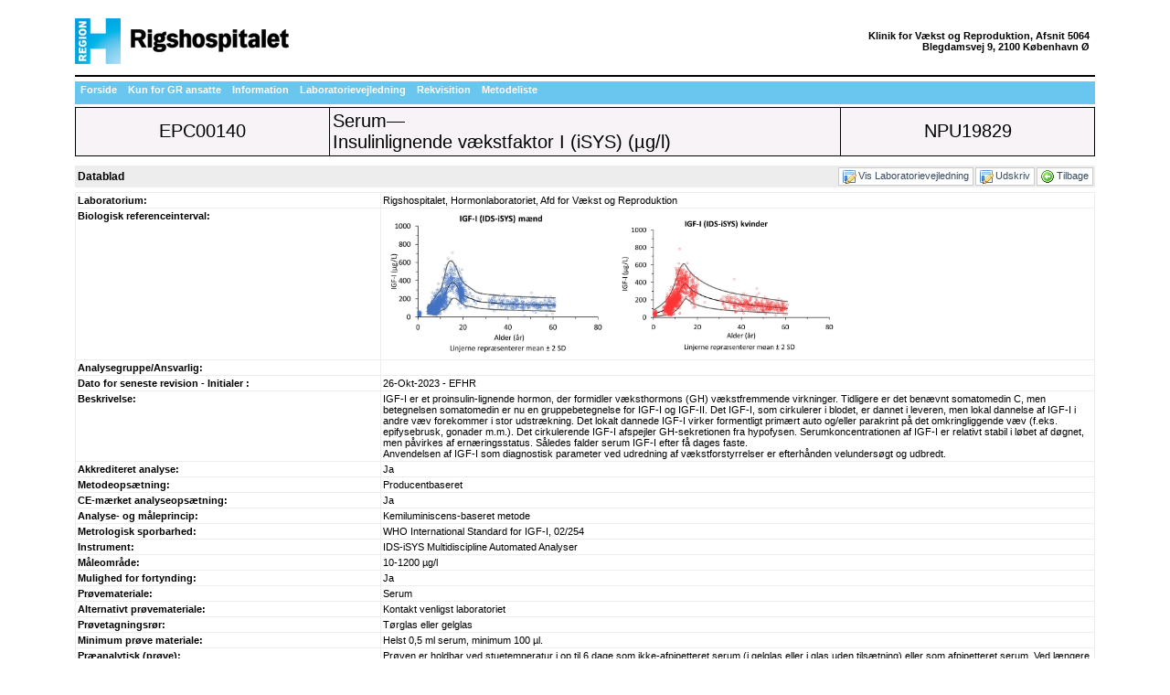

--- FILE ---
content_type: text/html
request_url: https://hormlabvejl.regionh.dk/Metodeliste.asp?Mode=Display&Id=3132
body_size: 28367
content:


<div id="overDiv" style="position:absolute; visibility:hidden; z-index:1000;"></div>
<script language="JavaScript" src="Include/overlib.js"></script>  



<script language = "Javascript">
// Sample Html code
		//<form name="frmSample" method="post" action="" onSubmit="return ValidateForm()">
        //        Enter a Date <font color="#CC0000"><b>(dd/mm/yyyy)</b></font>: 
        //          <input type="text" name="txtDate" maxlength="10" size="15">
        //          <input type="submit" name="Submit" value="Submit">
        //      </form>/**

// Declaring valid date character, minimum year and maximum year
var dtCh= "/";
var minYear=1900;
var maxYear=2100;

function isInteger(s){
	var i;
    for (i = 0; i < s.length; i++){   
        // Check that current character is number.
        var c = s.charAt(i);
        if (((c < "0") || (c > "9"))) return false;
    }
    // All characters are numbers.
    return true;
}

function stripCharsInBag(s, bag){
	var i;
    var returnString = "";
    // Search through string's characters one by one.
    // If character is not in bag, append to returnString.
    for (i = 0; i < s.length; i++){   
        var c = s.charAt(i);
        if (bag.indexOf(c) == -1) returnString += c;
    }
    return returnString;
}

function daysInFebruary (year){
	// February has 29 days in any year evenly divisible by four,
    // EXCEPT for centurial years which are not also divisible by 400.
    return (((year % 4 == 0) && ( (!(year % 100 == 0)) || (year % 400 == 0))) ? 29 : 28 );
}
function DaysArray(n) {
	for (var i = 1; i <= n; i++) {
		this[i] = 31
		if (i==4 || i==6 || i==9 || i==11) {this[i] = 30}
		if (i==2) {this[i] = 29}
   } 
   return this
}

function isDate(dtStr){
	var daysInMonth = DaysArray(12)
	var pos1=dtStr.indexOf(dtCh)
	var pos2=dtStr.indexOf(dtCh,pos1+1)
	var strDay=dtStr.substring(0,pos1)
	var strMonth=dtStr.substring(pos1+1,pos2)
	var strYear=dtStr.substring(pos2+1)
	strYr=strYear
	if (strDay.charAt(0)=="0" && strDay.length>1) strDay=strDay.substring(1)
	if (strMonth.charAt(0)=="0" && strMonth.length>1) strMonth=strMonth.substring(1)
	for (var i = 1; i <= 3; i++) {
		if (strYr.charAt(0)=="0" && strYr.length>1) strYr=strYr.substring(1)
	}
	month=parseInt(strMonth)
	day=parseInt(strDay)
	year=parseInt(strYr)
	if (pos1==-1 || pos2==-1){
		alert("The date format should be : dd/mm/yyyy")
		return false
	}
	if (strMonth.length<1 || month<1 || month>12){
		alert("Please enter a valid month")
		return false
	}
	if (strDay.length<1 || day<1 || day>31 || (month==2 && day>daysInFebruary(year)) || day > daysInMonth[month]){
		alert("Please enter a valid day")
		return false
	}
	if (strYear.length != 4 || year==0 || year<minYear || year>maxYear){
		alert("Please enter a valid 4 digit year between "+minYear+" and "+maxYear)
		return false
	}
	if (dtStr.indexOf(dtCh,pos2+1)!=-1 || isInteger(stripCharsInBag(dtStr, dtCh))==false){
		alert("Please enter a valid date")
		return false
	}
return true
}

function ValidateForm(){
	var dt=document.frmSample.txtDate
	if (isDate(dt.value)==false){
		dt.focus()
		return false
	}
    return true
 }

function isTime(strTime)
	{
		tTime=strTime.split(":")
		tester1=/[^:0-9]/
		tester2=/[^0-9]/
		if (tester1.test(strTime) | strTime.length!=5 | strTime.indexOf(":")!=2)
 		{
 			alert("Time incorrect format or length")
			return false
 		}
		else if (tTime[0]>23 | tTime[1]>59 | tester2.test(tTime[0]) | tester2.test(tTime[1]))
 		{
 			alert("Time incorrect hour>23 min>59")
			return false
 		}
	}
</script>

<script>

// Confirmation of deletion                                                            
	   function ConfirmLogUd() {                                            
		  if (confirm("Er du sikker du vil log ud \n" +        
			  "Klik OK for at slet eller Cancel")) {                                   
				return true                                                    
		  } else {                                                             
				return false                                                   
		  }                                                                    
	   } 

</script>

<script language="javascript">
		function showMenu1(Item) {
			document.getElementById(Item).style.visibility = 'Visible';
		}
		
		function hideMenu1(Item) {
			document.getElementById(Item).style.visibility = 'Hidden';
		}
</script>

<script language="javascript">

    var openId = 0; 
    
	function showMenu(Item) {
	    // close old layer
	    //alert("fffff = " + openId);
	        openId = document.getElementById(Item);
	        document.getElementById(Item).style.visibility = 'Visible';
	}
	
	function hideMenu(Item) {
	    //alert("ggggggg = " + openId);
	    //openId = 0;
		document.getElementById(Item).style.visibility = 'Hidden';
	}

    function showSub(Item){
	    if(openId == 0) 
	    {
    	    //alert("TtttTt = " + openId);
	        document.getElementById(Item).style.visibility = 'Visible';
	        document.getElementById(Item).style.visibility = 'Hidden';
	    }
    }
    
    var timeout	= 250;
    var closetimer	= 0;
    var ddmenuitem	= 0;
    var rMenu = 0;

    // open hidden layer
    function mopen(id)
    {	
	    //alert("xxxxx");
	    
	    // cancel close timer
	    mcancelclosetime();

	    // close old layer
	    if(ddmenuitem) ddmenuitem.style.visibility = 'hidden';

	    // get new layer and show it
	    ddmenuitem = document.getElementById(id);
	    ddmenuitem.style.visibility = 'visible';

    }
    // close showed layer
    function mclose()
    {
	    if(ddmenuitem) ddmenuitem.style.visibility = 'hidden';
    }

    // go close timer
    function mclosetime()
    {
	    closetimer = window.setTimeout(mclose, timeout);
    }

    // cancel close timer
    function mcancelclosetime()
    {
	    resetMenu();
	    if(closetimer)
	    {
		    window.clearTimeout(closetimer);
		    closetimer = null;
	    }
    }
    
    function resetMenu() {
        if (rMenu == 0) {
            for (var i=0; i<50; i++) {
                if (document.getElementById("mnu"+i) != null) {document.getElementById("mnu"+i).style.visibility = 'Visible';}
                if (document.getElementById("mnu"+i) != null) {document.getElementById("mnu"+i).style.visibility = 'Hidden';}
            }
            rMenu = 1;
        }
    }

    // close layer when click-out
    document.onclick = mclose; 

</script>

<html>
<head>
<meta http-equiv="Content-Type" content="text/html; charset=windows-1252" />
<link REL="stylesheet" TYPE="text/css" HREF="Style.css">
<title>V�kst & Reproduktion - Metodeliste</title>
<script language="JavaScript" src="Include/jsFunctions.js"></script>  
</head>
<body>

	
	<table width="90%" align="center" cellpadding="0" cellspacing="0" border="0">
		<tr>
			<td align=left valign=top width=60%><img src="Rigshospital.png"></td>
			<td align=right nowrap>
			    <b>Klinik for V�kst og Reproduktion, Afsnit 5064&nbsp;&nbsp;
			    <br />Blegdamsvej 9, 2100 K�benhavn �&nbsp;&nbsp;</b>
            </td>
		</tr>
		<tr><td colspan=2 style="border-bottom:2px solid black;">&nbsp;</td></tr>
    	<tr><td height=5></td></tr>
		<tr bgcolor="#69c6ee"><td height=25 colspan=2><table cellpadding=0 cellspacing=0 height=100% border=0><tr><td nowrap align="center" class="menuLow" onmouseover="this.className='menuHigh';" onmouseout="this.className='menuLow';"><a class="menuLow" href="Page.asp?Id=30">&nbsp;&nbsp;<b>Forside</b>&nbsp;&nbsp;</a></td><td nowrap align="center" class="menuTop"  onmouseover="mopen('mnu33');"  onmouseout="mclosetime();">&nbsp;&nbsp;<b>Kun for GR ansatte</b>&nbsp;&nbsp;</td><td nowrap align="center" class="menuTop"  onmouseover="mopen('mnu48');"  onmouseout="mclosetime();">&nbsp;&nbsp;<b>Information</b>&nbsp;&nbsp;</td><td nowrap align="center" class="menuLow" onmouseover="this.className='menuHigh';" onmouseout="this.className='menuLow';"><a class="menuLow" href="LabVejl.asp">&nbsp;&nbsp;<b>Laboratorievejledning</b>&nbsp;&nbsp;</a></td><td nowrap align="center" class="menuLow" onmouseover="this.className='menuHigh';" onmouseout="this.className='menuLow';"><a class="menuLow" href="Page.asp?Id=51">&nbsp;&nbsp;<b>Rekvisition</b>&nbsp;&nbsp;</a></td><td nowrap align="center" class="menuLow" onmouseover="this.className='menuHigh';" onmouseout="this.className='menuLow';"><a class="menuLow" href="Metodeliste.asp">&nbsp;&nbsp;<b>Metodeliste</b>&nbsp;&nbsp;</a></td></tr><tr bgcolor="#69c6ee"><td></td><td><table cellpadding="0" cellspacing="0" id="mnu33"  style="position:absolute;visibility:hidden;cursor:default"  onmouseover="mcancelclosetime();"  onmouseout="mclosetime('');"  bgcolor="#69c6ee"><tr class=menuOpt><td nowrap align="left" height=20 class="menuLow" onmouseover="this.className='menuHigh';" onmouseout="this.className='menuLow';"><a class="menuLow" href="Dokumenter.asp">&nbsp;&nbsp;<b>Dokumenter</b>&nbsp;&nbsp;</a></td></tr><tr class=menuOpt><td nowrap align="left" height=20 class="menuLow" onmouseover="this.className='menuHigh';" onmouseout="this.className='menuLow';"><a class="menuLow" href="GuidePath.asp">&nbsp;&nbsp;<b>Dokument mappe</b>&nbsp;&nbsp;</a></td></tr></table></td><td><table cellpadding="0" cellspacing="0" id="mnu48"  style="position:absolute;visibility:hidden;cursor:default"  onmouseover="mcancelclosetime();"  onmouseout="mclosetime('');"  bgcolor="#69c6ee"><tr class=menuOpt><td nowrap align="left" height=20 class="menuLow" onmouseover="this.className='menuHigh';" onmouseout="this.className='menuLow';"><a class="menuLow" href="Page.asp?Id=49">&nbsp;&nbsp;<b>Om Afdeling</b>&nbsp;&nbsp;</a></td></tr><tr class=menuOpt><td nowrap align="left" height=20 class="menuLow" onmouseover="this.className='menuHigh';" onmouseout="this.className='menuLow';"><a class="menuLow" href="Page.asp?Id=50">&nbsp;&nbsp;<b>Praktisk info</b>&nbsp;&nbsp;</a></td></tr></table></td><td></td><td></td><td></td></tr></table></td></tr></table><table cellpadding=0 cellspacing=0><tr><td height="3"></td></tr></table>
	</table> 	

	<table align="center" width="90%" cellpadding="0" cellspacing="0" border="0">
		<tr><td colspan=2> 
	<table align="center" width=100% cellpadding="3" cellspacing="0" border="0"
		bgcolor="#F7F3F7" style=" border-collapse: collapse;">

		<tr>
			<td width="25%" align="center" style="border: 1px solid black;font-size: 20px;"> EPC00140
			</td>
			<td align="left" style="border: 1px solid black;font-size: 20px;">
				Serum&mdash;<br>Insulinlignende v�kstfaktor I (iSYS) (�g/l)
				&nbsp;
			</td>
			<td width=25% align="center" style="border: 1px solid black;font-size: 20px;">NPU19829</td>
		</tr>
	</table> 
	
		</td></tr>
		<tr><td height=5></td></tr>
	
		
            <tr><td height=5></td></tr>
            <tr class="barNav">
                <td height=20 style="font-size:12px;border-right:0px solid #ededed;">
                    &nbsp;<b>Datablad</b>
                </td>
                <td align=right>
                    <table>
                    <td class="navNorm" onmouseover="this.className='navOver';"  onmouseout="this.className='navNorm';"><a href="Labvejl.asp?Mode=Display&Id=3132"" ><img src="Images/Nav/mnuEdit.png" border="0" align="absmiddle" hspace="2" vspace="0">Vis Laboratorievejledning&nbsp;</td></a><td class="navNorm" onmouseover="this.className='navOver';"  onmouseout="this.className='navNorm';"><a href=""  onclick="return OpenPrint1('Metodeliste.asp?Mode=Print&Id=3132')"><img src="Images/Nav/mnuEdit.png" border="0" align="absmiddle" hspace="2" vspace="0">Udskriv&nbsp;</td></a><td class="navNorm" onmouseover="this.className='navOver';"  onmouseout="this.className='navNorm';"><a href="Metodeliste.asp#RowId=3132" ><img src="Images/Nav/mnuBack.png" border="0" align="absmiddle" hspace="2" vspace="0">Tilbage&nbsp;</td></a>
                    </table>
                </td>
            </tr>
            <tr><td height=5></td></tr>
		

		<tr>
		    <td colspan=2>
			    <table id=tbls1>

			        <tr><td class="tdName" style="width:30%;"><b>Laboratorium:</b></td><td>Rigshospitalet, Hormonlaboratoriet, Afd for V�kst og Reproduktion</td></tr>
                    
                        <tr><td class="tdName"><b>Biologisk referenceinterval:</b></td><td> 
                            <img src="Images/Curves/IGF-I maend.png" width="250" border="0">  
                            <img src="Images/Curves/IGF-I kvinder.png" width="250" border="0"> 
                        </td> 

			        <tr><td class="tdName"><b>Analysegruppe/Ansvarlig:</b></td><td></td></tr>
			        <tr><td class="tdName">
			        	
				        <b>Dato for seneste revision - Initialer :</b>
			        
			        </td><td>26-Okt-2023 - EFHR</td></tr>

        			
	                <tr><td class="tdName"><b>Beskrivelse:</b></td><td>IGF-I er et proinsulin-lignende hormon, der formidler v�ksthormons (GH) v�kstfremmende virkninger. Tidligere er det ben�vnt somatomedin C, men betegnelsen somatomedin er nu en gruppebetegnelse for IGF-I og IGF-II. Det IGF-I, som cirkulerer i blodet, er dannet i leveren, men lokal dannelse af IGF-I i andre v�v forekommer i stor udstr�kning. Det lokalt dannede IGF-I virker formentligt prim�rt auto og/eller parakrint p� det omkringliggende v�v (f.eks. epifysebrusk, gonader m.m.). Det cirkulerende IGF-I afspejler GH-sekretionen fra hypofysen. Serumkoncentrationen af IGF-I er relativt stabil i l�bet af d�gnet, men p�virkes af ern�ringsstatus. S�ledes falder serum IGF-I efter f� dages faste.<br>Anvendelsen af IGF-I som diagnostisk parameter ved udredning af v�kstforstyrrelser er efterh�nden velunders�gt og udbredt.</td></tr>
	                	
				        <tr><td class="tdName"><b>Akkrediteret analyse:</b></td><td>Ja</td></tr>
				        <tr><td class="tdName"><b>Metodeops�tning:</b></td><td>Producentbaseret</td></tr>
				        <tr><td class="tdName"><b>CE-m�rket analyseops�tning:</b></td><td>Ja</td></tr>
			        

			        <tr>
			            <td class="tdName"><b>
			                
    			                Analyse- og m�leprincip:
    			            
			             </b></td>
			            <td>Kemiluminiscens-baseret metode</td>
			        </tr>

			        	
				        <tr><td class="tdName"><b>Metrologisk sporbarhed:</b></td><td>WHO International Standard for IGF-I, 02/254</td></tr>
			        	
				        <tr><td class="tdName"><b>Instrument:</b></td><td>IDS-iSYS Multidiscipline Automated Analyser</td></tr>
			        	
				        <tr><td class="tdName"><b>M�leomr�de:</b></td><td>10-1200 �g/l</td></tr>
				        <!---->
				        
	    			        <tr><td class="tdName"><b>Mulighed for fortynding:</b></td><td>Ja</td></tr>
				        
        			
        			<!---->
			        <tr><td class="tdName"><b>Pr�vemateriale:</b></td><td>Serum </td></tr>

			        	
				        <tr><td class="tdName"><b>Alternativt pr�vemateriale:</b></td><td>Kontakt venligst laboratoriet</td></tr>
			        

			        <tr><td class="tdName"><b>Pr�vetagningsr�r:</b></td><td>T�rglas eller gelglas</td></tr>
			        <tr><td class="tdName"><b>Minimum pr�ve materiale:</b></td><td>Helst 0,5 ml serum, minimum 100 �l.</td></tr>
        			
        			
			        <tr><td class="tdName"><b>Pr�analytisk (pr�ve):</b></td><td>Pr�ven er holdbar ved stuetemperatur i op til 6 dage som ikke-afpipetteret serum (i gelglas eller i glas uden tils�tning) eller som afpipetteret serum. Ved l�ngere tids opbevaring skal serum fryses.</td></tr>
                    
			        <tr><td class="tdName"><b>Pr�analytisk (patient):</b></td><td>Forberedelse af patient: Ingen kendte s�rlige forholdsregler.</td></tr>
                    

			        <!--<tr><td class="tdName"><b>Referenceinterval:</b></td><td>Helst 0,5 ml serum, minimum 100 �l.</td></tr>-->

			        	
				        <tr><td class="tdName"><b>Referenceinterval:</b></td><td>Normalmaterialet indbefatter 3562 raske personer i alderen 0 - 60 �r. Referenceomr�det er inddelt i alder og k�n.</td></tr>
                    
				        <tr><td class="tdName"><b>Ringegr�nser:</b></td><td>Ikke relevant</td></tr>
                    	
				        <tr><td class="tdName"><b>Analyseringshyppighed:</b></td><td>2 gange ugentligt</td></tr>
			        	
				        <tr><td class="tdName"><b>Kalibrator:</b></td><td>Se pakningsindl�g</td></tr>
				        <tr><td class="tdName"><b>Reagens:</b></td><td>Se pakningsindl�g</td></tr>
				        <!--<tr><td class="tdName"><b>Niveau�ndring ved skift af reagenslotnr.:</b></td><td></td></tr>-->
			        	
				        <tr><td class="tdName"><b>Ekstern kvalitetskontrol:</b></td><td>United Kingdom National External Quality Assessment</td></tr>
			        
    			<tr><td height=10 colspan=2></td></tr>
  				<tr>
					<td colspan=2 style="padding: 0px;">
						<table width=100% style="border-collapse: collapse; border:1px solid white;">
								
								<tr>
									<td class="tdName" width="40%"><b>Pr�cisionskontrolmateriale:</b><br>Navn, producent, materialetype</b></td>
									<td valign="top">Quality Control Level 1&nbsp;</td>
									<td valign="top" width="20%">Quality Control Level 2&nbsp;</td><td valign="top" width="20%">Quality Control Level 3&nbsp;</td>
								</tr>
								<tr>
									<td class="tdName"><b>Kontrolniveauer:</b></td>
									<td valign="top">Lav: 57,58 �g/l&nbsp;</td>
									<td valign="top">Medium: 225,2 �g/l&nbsp;</td><td valign="top">H�j: 733,8 �g/l&nbsp;</td>
								</tr>
								<tr>
									<td class="tdName"><b>Interassay CV (inkl. evt. instr.spred.):</b></td>
									<td valign="top">Lav: 12 %&nbsp;</td>
									<td valign="top">Medium: 9 %&nbsp;</td><td valign="top">H�j: 7 %&nbsp;</td>
								</tr>
								
								<tr>
									<td class="tdName" width="40%"><b>
									    
									        Interassay Total m�leusikkerhed(k=2):
									    
									</b></td>
									
									<td valign="top" width="20%">Lav: 25,7 %&nbsp;</td>
									<td valign="top" width="20%">Medium: 20,2 %&nbsp;</td><td valign="top" width="20%">H�j: 16,6 %&nbsp;</td>
								</tr>
							
						</table>
					</td>
				</tr>
    			<tr><td height=10 colspan=2></td></tr>
			
	        <tr><td class="tdName"><b>Kommentar (ved rekvirering):</b></td><td>Pr�ver kan fremsendes alle ugens dage. Svartid fra modtagelse af pr�ve: 1-3 uger.</td></tr>
	        
	            <tr><td class="tdName"><b>Kommentar:</b></td><td>Akkrediteret af DANAK under registreringsnummer 1013 til medicinsk unders�gelse.</td></tr>
            	
		            <tr><td class="tdName"><b>Interferens:</b></td><td>Ingen interferens ved:<br>Icterus (bilirubin) &LT; 341,9 umol/L<br>Lip�mi &LT; 33,9 mmol/L<br>H�molyse &LT; 0,310 mmol/L</td></tr>
	            
	        <tr><td class="tdName"><b>Gyldig fra:</b></td><td>10/01/2021</td></tr>
			<tr><td class="tdName"><b>Gyldig til:</b></td><td>10/01/2026</td></tr>

        </table>  

            <tr><td height=10></td></tr>
            <tr class="barNav">
                <td height=20 style="font-size:12px;border-right:0px solid #ededed;">
                    &nbsp;<b>Dokumenter</b></td>
                    <td align=right>
                        
                        &nbsp;
                    </td>
            </tr>
            <tr><td height=5></td></tr>
            <tr>
                <td colspan=2>
                    <table id=tblS1>
                        <tr bgcolor="#e8f8f8">
                            <td>Type</td>
                            <td>Navn</td>
                        </tr> 
			                <tr>
				                <td>Valideringsrapporter (aktuelle)</td>
				                
				                  <td><a href="Active\GRHormonlab$\valideringsrapporter\ISYS IGF-I validering_008.pdf" target=_blank>Valideringsrapport ISYS IGF-I</a></td>				                
				                
			                </tr> 
			                <tr>
				                <td>Analysevejledninger (aktuelle)</td>
				                
				                  <td><a href="Active\GRHormonlab$\analysevejledninger\Analysevejledning ISYS_008.pdf" target=_blank>Analysevejledning ISYS</a></td>				                
				                
			                </tr> 
                    </table>
                </td>
            </tr> 
    <tr><td height=20></td></tr>
</table>
</form>
</body>
</html>

<script LANGUAGE=javascript>
 // Validate all fields
        function checkForm(iAdmin)
        {
            if (checkProfileGroup(iAdmin) == false) return false;
            if (fnCheckForm() == false) return false;
            return true;
        }

        function checkProfileGroup(iAdmin)
        {
			var ind=document.getElementById("frmPrgId").selectedIndex;
           	if (ind==0)
           	{
    		    alert("V�lge et gyldig Analysegruppe ...");
    		    return false;
        	}
            if (iAdmin == "False")
            {
                var selObj = document.getElementById("frmPrgId");
                var selVal = "|" + selObj.options[selObj.selectedIndex].value + "|";
                var str1 = document.getElementById("frmProfileGroups").value
                if (str1.indexOf(selVal) < 0)
                {
                    alert("Du har rettigheder til opret analyse for denne gruppe") 
                    return false;
                }
            }
        }
 
 		function fnCheckForm() 
 		{
			// Check Komponent is not blank                                                            
				var string1=frmRecord.frmKomKvan.value
				if (string1 == "") {
					alert("Komponent; kvantitetsart skal udfyldes ...");
					return false;
				} 
			// Check the revised date entered
				var str1 = frmRecord.frmRevDat.value
				if (str1 != "") 
				{
					var strDate=frmRecord.frmRevDat.value
					if (isDate(strDate)==false)
					{
						return false;
					}
				}
			// Check number of decimals
				/*var str1 = frmRecord.frmDec.value
				if (str1 != "") 
				{
					if (!IsNumeric(str1))
					{
						alert("Antal decimaler skal v�re numerisk");
						return false;
					}
				}*/
			// Check the from date entered
				var str1 = frmRecord.frmGylFra.value
				if (str1 != "") 
				{
					var strDate=frmRecord.frmGylFra.value
					if (isDate(strDate)==false)
					{
						return false;
					}
				}
			// Check the to date entered
				var str1 = frmRecord.frmGylTil.value
				if (str1 != "") 
				{
					var strDate=frmRecord.frmGylTil.value
					if (isDate(strDate)==false)
					{
						return false;
					}
				}
			// Check pris
				var str1 = frmRecord.frmPris.value
				if (str1 != "") 
				{
					if (!IsNumeric(str1))
					{
						alert("Pris skal v�re numerisk");
						return false;
					}
				}
			// Check comment to change is entered
			    alert 
				var str1 = document.getElementById("frmMode").value
				if (str1 == "Edit") 
				{
					var str2 = document.getElementById("frmComLog").value
					if (trim(str2) == "")
					{
						alert("Kommentar til �ndringer skal udfyldes");
						return false;
					}
				}
			return true;
		}

// Confirmation of deletion                                                            
	   	function ConfirmDelete() 
	   	{ 
			if (confirm("Er du sikker du vil slette denne record. " +        
				"Klik OK for at slette - ellers klik Cancel")) 
			{                                   
				return true;                                                    
			} else {                                                             
				return false;                                                   
			}                                                                    
	   	}  

    // Confirmation of deletion                                                            
	   	function ConfirmCopy() 
	   	{ 
			if (confirm("Er du sikker p� at du vil kopiere denne record. " +        
				"Hvis du klikker OK, vil den nye record vises. " +
				"Klik OK for at forts�tte - ellers klik Cancel")) 
			{                                   
				return true;                                                    
			} else {                                                             
				return false;                                                   
			}                                                                    
	   	}  

    // Set the input value from the drop down selection list                                                            
	   function listInput(iList, iInput) 
	   { 
		  var selObj = document.getElementById(iList);
		  var selVal = selObj.options[selObj.selectedIndex].value;
		  document.getElementById(iInput).value = selVal;
		  return false;
	   }  

    // Open window for invoice print function
	    function OpenPrint(vLoc) {
		    var string1=frmSearch.selPrgId.value
		    window.open(vLoc + "&selPrgId=" + string1, "", "height=500, width=700, scrollbars=yes, resizable=yes, menubar=yes, toolbar=no, location=no, status=no");
		    return false;
        }
    
    // Open window for invoice print function
	    function OpenPrint1(vLoc) {
		    window.open(vLoc, "", "height=500, width=700, scrollbars=yes, resizable=yes, menubar=yes, toolbar=no, location=no, status=no");
		    return false;
        }
    // Open window for Analysegruppe selection
	    function fnVaelgAnalyse(qsId, iMode, iTypeId, iId, iDes) 
	    {
		    var newGuide = new String();
		    var iWidth = 800;
		    var iHeight = 500;
		    var iLeft = (screen.width - iWidth)/2;
		    var iTop = (screen.height - iHeight)/2;
		    //alert("Left = " + iLeft + " iTop = " + iTop)
		    newGuide = window.open("VaelgAnalyse.asp?Id=" + qsId + "&selId=" + iId + "&selDes=" + iDes, "", "height=" + iHeight + ", width=" + iWidth + ", left=" + iLeft + ", top=" + iTop + ", scrollbars=yes, resizable=yes, menubar=yes, toolbar=no, location=no, status=no");
		    return false;
  	    }
    // Open window for AnalyseText edit
	    function fnAnalyseText(iMode, iAnalysisId, iId) 
	    {
		    var newGuide = new String();
		    var iWidth = 800;
		    var iHeight = 500;
		    var iLeft = (screen.width - iWidth)/2;
		    var iTop = (screen.height - iHeight)/2;
		    newGuide = window.open("AnalyseText.asp?Mode=" + iMode + "&AnalysisId=" + iAnalysisId + "&Id=" + iId, "", "height=" + iHeight + ", width=" + iWidth + ", left=" + iLeft + ", top=" + iTop + ", scrollbars=yes, resizable=yes, menubar=yes, toolbar=no, location=no, status=no");
		    return false;
  	    }

    // Open window for vejledning selection
        function OpenDokumentation(iAnalyseId) 
        {
	        var newGuide = new String();
	        var iWidth = 800;
	        var iHeight = 500;
	        var iLeft = (screen.width - iWidth)/2;
	        var iTop = (screen.height - iHeight)/2;
	        newGuide = window.open("AnalyseDokument.asp?AnalyseId=" + iAnalyseId, "", "height=" + iHeight + ", width=" + iWidth + ", left=" + iLeft + ", top=" + iTop + ", scrollbars=yes, resizable=yes, menubar=yes, toolbar=no, location=no, status=no");
	        return false;
        }

    // Trim function
	    function trim(str)
	    {
	       return str.replace(/^\s*|\s*$/g,"");
	    }


    // Check if string is numeric
	    function IsNumeric(strString)
	    {
	       var strValidChars = "0123456789";
	       var strChar;
	       var blnResult = true;
    	
	       if (strString.length == 0) return false;
    	
	       //  test strString consists of valid characters listed above
	       for (i = 0; i < strString.length && blnResult == true; i++)
	          {
	          strChar = strString.charAt(i);
	          if (strValidChars.indexOf(strChar) == -1)
	             {
	             blnResult = false;
	             }
	          }
	       return blnResult;
	    }

</script>                                                                              



--- FILE ---
content_type: text/css
request_url: https://hormlabvejl.regionh.dk/Style.css
body_size: 2999
content:
body, table, td, th, div, p, h1, h2, h3, img, option, select, input, textarea {
  font-family: Verdana, Arial, Helvetica, sans-serif; font-size: 8pt; font-style: normal; font-weight: normal;
  color: #000000; text-decoration: none; }

body {background-color: #FFFFFF;Margin-left: 20px;margin-top: 20px; margin-bottom: 20px; margin-right: 20px;
  color: #000000;}

h1 {font-size: 24pt; color: #000000;}
h2 {font-size: 18pt; color: #000000;}
h3 {font-size: 14pt; color: #000000;}
h4 {font-size: 12pt; color: #000000;}

inputxx {border: slategray 1px solid; background: #ffffcc; }
textareaxx {border: slategray 1px solid; background: #ffffcc; }
selectxx {border: slategray 1px solid; background: #ffffcc; }

#tblS1, #tblS1 td, #tblS1 th {border: 1px solid #ededed; vertical-align: top;}
#tblS1 {border-collapse: collapse; width: 100%;}
#tblS1 th {background-color: #c8e8f0; text-align:left; vertical-align:middle;height:20px;}
#tblS1 td, #tblS1 th {padding: 2px;}

#tblS2, #tblS2 td, #tblS2 th {border: 1px solid #ededed; vertical-align: top;}
#tblS2 {border-collapse: collapse;}
#tblS2 th {background-color: #e8f8f8;}
#tblS2 td, #tblS2 th {padding: 2px;}

.Title {font-weight: bold; font-size: 12pt; color: white;background-color: #C1D7EB; text-align:center;
	border: 1px solid slategray; height:20px;}		

.colHeading {border-bottom: 1px solid slategray;}
.barNav {background-color: #ededed; height: 22px;}

a, a:active, a:visited {color: #364B5E;text-decoration: none;}
a:hover {color: #ff6600;text-decoration: none;}

.menuHigh {border: #7E94A8 0px solid; cursor: hand; background-color: #95d6f2; color: #ff6600;}
.menuLow {border: #7E94A8 0px solid; cursor: hand; background-color: transparent;color:#364B5E; color: #ffffff;}
.menuTop {background-color: transparent; color: #ffffff;}
a.menuLow, a.menuLow:active, a.menuLow:visited {color: #ffffff;text-decoration: none;}
a.menuLow:hover {color: #ff6600;text-decoration: none;}

.butnormxx {border: black 1px solid; font-size: xx-small; BACKGROUND: #bbbbbb;}
.butHoverxx {border: black 1px solid; font-size: xx-small; BACKGROUND: #dfdfdf;}

.logoLeft {background-color: #ededed;}
.logoMiddle {background-color: #ffffff;}
.logoRight {background-color: #ededed;}

.paneLeft {background-color: #ededed;}
.paneMiddle {background-color: #ffffff;}
.paneRight {background-color: #ededed;}

.altRow {background-color: whitesmoke;}
.textview {background-color: #ededed;}
.tdName {vertical-align: top; align:left; background-color: white;}
.tdName1 {vertical-align: top; align:right; background-color: whitesmoke; border-right:1px solid whitesmoke;}

tr.active {background-color: #ededed;}
tr.normal {background-color: #ffffff;}

.pageTitle {font-size: 18px; color: #364B5E; height:20px;}
.dspLabel { font-weight: bold;}

.navNorm {border:1px solid #cccccc; background-color:#ffffff;cursor:hand;vertical-align:middle;}
.navOver {border:1px solid #666666; background-color:#ffffcc;cursor:hand;}


--- FILE ---
content_type: application/javascript
request_url: https://hormlabvejl.regionh.dk/Include/jsFunctions.js
body_size: 5294
content:

// Confirmation of deletion                                                            
	   function ConfirmDelete() {                                            
		  if (confirm("Er du sikker du vil slette denne record. " +        
			  "\nKlik OK til slet eller Cancel.")) {                                   
				return true                                                    
		  } else {                                                             
				return false                                                   
		  }                                                                    
	   } 
// Trim function
	function trim(str)
	{
	   return str.replace(/^\s*|\s*$/g,"");
	}

// Check if string is numeric
	function isNumeric(strString)
	{
	   var strValidChars = "0123456789";
	   var strChar;
	   var blnResult = true;
	
	   if (strString.length == 0) return true;
	
	   //  test strString consists of valid characters listed above
	   for (i = 0; i < strString.length && blnResult == true; i++)
	      {
	      strChar = strString.charAt(i);
	      if (strValidChars.indexOf(strChar) == -1)
	         {
	         blnResult = false;
	         }
	      }
	   return blnResult;
	}

// Check if string is integers
    function isInteger(s){
	    var i;
        for (i = 0; i < s.length; i++){   
            // Check that current character is number.
            var c = s.charAt(i);
            if (((c < "0") || (c > "9"))) return false;
        }
        // All characters are numbers.
        return true;
    }

// Check valid characters
	function isValidString(iStr, iValidChars)
	{
	   var strString = iStr;
       var strValidChars = iValidChars;
	   var blnResult = true;
	
	   if (iStr.length == 0) return true;
	
	   //  test strString consists of valid characters listed above
	   for (i = 0; i < strString.length && blnResult == true; i++)
	      {
	      strChar = strString.charAt(i);
	      if (strValidChars.indexOf(strChar) == -1)
	         {
	         blnResult = false;
	         }
	      }
	   return blnResult;
	}

// Check if a string contains only characters in the bag
    function stripCharsInBag(s, bag){
	    var i;
        var returnString = "";
        // Search through string's characters one by one.
        // If character is not in bag, append to returnString.
        for (i = 0; i < s.length; i++){   
            var c = s.charAt(i);
            if (bag.indexOf(c) == -1) returnString += c;
        }
        return returnString;
    }

// Date validation - Declaring valid date character, minimum year and maximum year
    var dtCh= "/";
    var minYear=1900;
    var maxYear=2100;

// Date Validation
    function isDate(dtStr){
	    var daysInMonth = DaysArray(12)
	    var pos1=dtStr.indexOf(dtCh)
	    var pos2=dtStr.indexOf(dtCh,pos1+1)
	    var strDay=dtStr.substring(0,pos1)
	    var strMonth=dtStr.substring(pos1+1,pos2)
	    var strYear=dtStr.substring(pos2+1)
	    strYr=strYear
	    if (strDay.charAt(0)=="0" && strDay.length>1) strDay=strDay.substring(1)
	    if (strMonth.charAt(0)=="0" && strMonth.length>1) strMonth=strMonth.substring(1)
	    for (var i = 1; i <= 3; i++) {
		    if (strYr.charAt(0)=="0" && strYr.length>1) strYr=strYr.substring(1)
	    }
	    month=parseInt(strMonth)
	    day=parseInt(strDay)
	    year=parseInt(strYr)
	    if (pos1==-1 || pos2==-1){
		    alert("The date format should be : dd/mm/yyyy")
		    return false
	    }
	    if (strMonth.length<1 || month<1 || month>12){
		    alert("Please enter a valid month")
		    return false
	    }
	    if (strDay.length<1 || day<1 || day>31 || (month==2 && day>daysInFebruary(year)) || day > daysInMonth[month]){
		    alert("Please enter a valid day")
		    return false
	    }
	    if (strYear.length != 4 || year==0 || year<minYear || year>maxYear){
		    alert("Please enter a valid 4 digit year between "+minYear+" and "+maxYear)
		    return false
	    }
	    if (dtStr.indexOf(dtCh,pos2+1)!=-1 || isInteger(stripCharsInBag(dtStr, dtCh))==false){
		    alert("Please enter a valid date")
		    return false
	    }
        return true
    }

// Date Validation - Calculate the number of days in February given year 
    function daysInFebruary (year){
	    // February has 29 days in any year evenly divisible by four,
        // EXCEPT for centurial years which are not also divisible by 400.
        return (((year % 4 == 0) && ( (!(year % 100 == 0)) || (year % 400 == 0))) ? 29 : 28 );
    }

// Date Validation - returns an array of days in month
    function DaysArray(n) {
	    for (var i = 1; i <= n; i++) {
		    this[i] = 31
		    if (i==4 || i==6 || i==9 || i==11) {this[i] = 30}
		    if (i==2) {this[i] = 29}
       } 
       return this
    }

// Check if Time is valid 
    function isTime(strTime)
	{
		tTime=strTime.split(":")
		tester1=/[^:0-9]/
		tester2=/[^0-9]/
		if (tester1.test(strTime) | strTime.length!=5 | strTime.indexOf(":")!=2)
 		{
 			alert("Time incorrect format or length")
			return false
 		}
		else if (tTime[0]>23 | tTime[1]>59 | tester2.test(tTime[0]) | tester2.test(tTime[1]))
 		{
 			alert("Time incorrect hour>23 min>59")
			return false
 		}
	}
